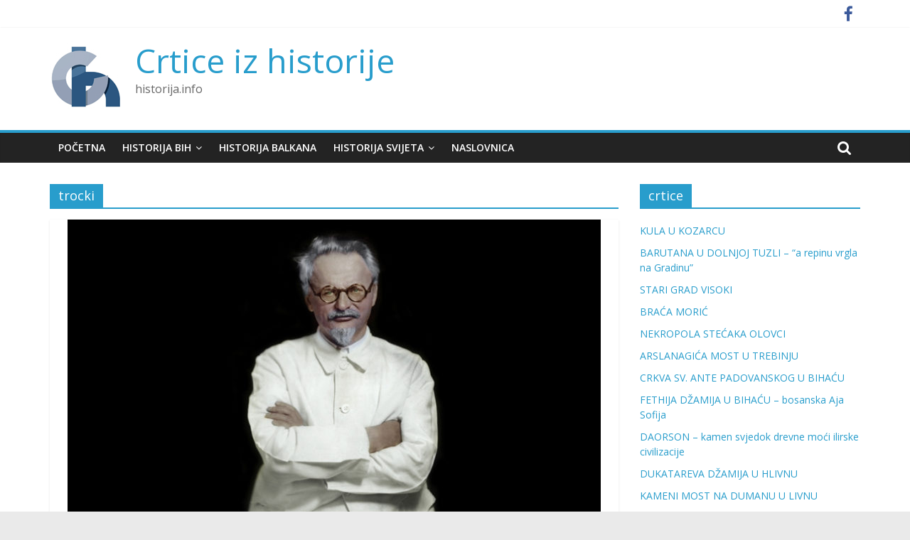

--- FILE ---
content_type: text/html; charset=UTF-8
request_url: http://historija.info/tag/trocki/
body_size: 11157
content:
<!DOCTYPE html>
<html lang="bs-BA">
<head>
	<meta charset="UTF-8"/>
	<meta name="viewport" content="width=device-width, initial-scale=1">
	<link rel="profile" href="http://gmpg.org/xfn/11"/>
	<title>trocki &#8211; Crtice iz historije</title>

<!-- Open Graph Meta Tags generated by Blog2Social 664 - https://www.blog2social.com -->
<meta property="og:title" content="Crtice iz historije"/>
<meta property="og:description" content="historija.info"/>
<meta property="og:url" content="http://historija.info/tag/trocki/"/>
<meta property="og:image" content="http://historija.info/wp-content/uploads/2018/08/08-20-Trocki-e1534759920474.jpg"/>
<meta property="og:image:width" content="750"/>
<meta property="og:image:height" content="417"/>
<!-- Open Graph Meta Tags generated by Blog2Social 664 - https://www.blog2social.com -->

<!-- Twitter Card generated by Blog2Social 664 - https://www.blog2social.com -->
<meta name="twitter:card" content="summary">
<meta name="twitter:title" content="Crtice iz historije"/>
<meta name="twitter:description" content="historija.info"/>
<meta name="twitter:image" content="http://historija.info/wp-content/uploads/2018/08/08-20-Trocki-e1534759920474.jpg"/>
<!-- Twitter Card generated by Blog2Social 664 - https://www.blog2social.com -->
<link rel='dns-prefetch' href='//fonts.googleapis.com' />
<link rel='dns-prefetch' href='//s.w.org' />
<link rel="alternate" type="application/rss+xml" title="Crtice iz historije &raquo; novosti" href="http://historija.info/feed/" />
<link rel="alternate" type="application/rss+xml" title="Crtice iz historije &raquo;  novosti o komentarima" href="http://historija.info/comments/feed/" />
<link rel="alternate" type="application/rss+xml" title="Crtice iz historije &raquo; trocki  novosti o oznaci" href="http://historija.info/tag/trocki/feed/" />
		<script type="text/javascript">
			window._wpemojiSettings = {"baseUrl":"https:\/\/s.w.org\/images\/core\/emoji\/11\/72x72\/","ext":".png","svgUrl":"https:\/\/s.w.org\/images\/core\/emoji\/11\/svg\/","svgExt":".svg","source":{"concatemoji":"http:\/\/historija.info\/wp-includes\/js\/wp-emoji-release.min.js?ver=4.9.26"}};
			!function(e,a,t){var n,r,o,i=a.createElement("canvas"),p=i.getContext&&i.getContext("2d");function s(e,t){var a=String.fromCharCode;p.clearRect(0,0,i.width,i.height),p.fillText(a.apply(this,e),0,0);e=i.toDataURL();return p.clearRect(0,0,i.width,i.height),p.fillText(a.apply(this,t),0,0),e===i.toDataURL()}function c(e){var t=a.createElement("script");t.src=e,t.defer=t.type="text/javascript",a.getElementsByTagName("head")[0].appendChild(t)}for(o=Array("flag","emoji"),t.supports={everything:!0,everythingExceptFlag:!0},r=0;r<o.length;r++)t.supports[o[r]]=function(e){if(!p||!p.fillText)return!1;switch(p.textBaseline="top",p.font="600 32px Arial",e){case"flag":return s([55356,56826,55356,56819],[55356,56826,8203,55356,56819])?!1:!s([55356,57332,56128,56423,56128,56418,56128,56421,56128,56430,56128,56423,56128,56447],[55356,57332,8203,56128,56423,8203,56128,56418,8203,56128,56421,8203,56128,56430,8203,56128,56423,8203,56128,56447]);case"emoji":return!s([55358,56760,9792,65039],[55358,56760,8203,9792,65039])}return!1}(o[r]),t.supports.everything=t.supports.everything&&t.supports[o[r]],"flag"!==o[r]&&(t.supports.everythingExceptFlag=t.supports.everythingExceptFlag&&t.supports[o[r]]);t.supports.everythingExceptFlag=t.supports.everythingExceptFlag&&!t.supports.flag,t.DOMReady=!1,t.readyCallback=function(){t.DOMReady=!0},t.supports.everything||(n=function(){t.readyCallback()},a.addEventListener?(a.addEventListener("DOMContentLoaded",n,!1),e.addEventListener("load",n,!1)):(e.attachEvent("onload",n),a.attachEvent("onreadystatechange",function(){"complete"===a.readyState&&t.readyCallback()})),(n=t.source||{}).concatemoji?c(n.concatemoji):n.wpemoji&&n.twemoji&&(c(n.twemoji),c(n.wpemoji)))}(window,document,window._wpemojiSettings);
		</script>
		<style type="text/css">
img.wp-smiley,
img.emoji {
	display: inline !important;
	border: none !important;
	box-shadow: none !important;
	height: 1em !important;
	width: 1em !important;
	margin: 0 .07em !important;
	vertical-align: -0.1em !important;
	background: none !important;
	padding: 0 !important;
}
</style>
<link rel='stylesheet' id='dashicons-css'  href='http://historija.info/wp-includes/css/dashicons.min.css?ver=4.9.26' type='text/css' media='all' />
<link rel='stylesheet' id='everest-forms-general-css'  href='http://historija.info/wp-content/plugins/everest-forms/assets/css/everest-forms.css?ver=1.6.6' type='text/css' media='all' />
<link rel='stylesheet' id='SFSImainCss-css'  href='http://historija.info/wp-content/plugins/ultimate-social-media-icons/css/sfsi-style.css?ver=4.9.26' type='text/css' media='all' />
<link rel='stylesheet' id='colormag_google_fonts-css'  href='//fonts.googleapis.com/css?family=Open+Sans%3A400%2C600&#038;ver=4.9.26' type='text/css' media='all' />
<link rel='stylesheet' id='colormag_style-css'  href='http://historija.info/wp-content/themes/colormag/style.css?ver=4.9.26' type='text/css' media='all' />
<link rel='stylesheet' id='colormag-fontawesome-css'  href='http://historija.info/wp-content/themes/colormag/fontawesome/css/font-awesome.css?ver=4.2.1' type='text/css' media='all' />
<script type='text/javascript' src='http://historija.info/wp-includes/js/jquery/jquery.js?ver=1.12.4'></script>
<script type='text/javascript' src='http://historija.info/wp-includes/js/jquery/jquery-migrate.min.js?ver=1.4.1'></script>
<!--[if lte IE 8]>
<script type='text/javascript' src='http://historija.info/wp-content/themes/colormag/js/html5shiv.min.js?ver=4.9.26'></script>
<![endif]-->
<link rel='https://api.w.org/' href='http://historija.info/wp-json/' />
<link rel="EditURI" type="application/rsd+xml" title="RSD" href="http://historija.info/xmlrpc.php?rsd" />
<link rel="wlwmanifest" type="application/wlwmanifest+xml" href="http://historija.info/wp-includes/wlwmanifest.xml" /> 
<meta name="generator" content="WordPress 4.9.26" />
<meta name="generator" content="Everest Forms 1.6.6" />
			<meta property="fb:pages" content="2046827785572355" />
			<meta name="generator" content="Site Kit by Google 1.22.0" /><meta property="fb:pages" content="2046827785572355" /><meta name="follow.[base64]" content="mT4Pr75x0NzfDGVH48ud"/><meta name="viewport" content="width=device-width, initial-scale=1"><meta property="og:image" content="http://historija.info/wp-content/uploads/2018/08/08-20-Trocki-e1534759920474.jpg" data-id="sfsi"><meta property="og:image:type" content="" data-id="sfsi" /><meta property="og:image:width" content="750" data-id="sfsi" /><meta property="og:image:height" content="417" data-id="sfsi" /><meta property="og:url" content="http://historija.info/slucaj-trocki/" data-id="sfsi" /><meta property="og:description" content="Dana 20. augusta 1940. u Meksiku je izvršen atentat na poznatog komunistu u egzilu Lava Trockog. Atentat je izveo Staljinov agent Ramon Mercader, španski komunist. Mercader je bio komunistički agent u službi NKVD-a, zloglasne komunističke milicije SSSR-a.

Lav Trocki je bio komunistički i marksistički ideolog i jedna od najpoznatijih osoba Oktobarske revolucije, kao i historije komunističkog pokreta uopće. Bio je velika ličnost u SSSR-u, jedan od utemeljitelja Crvene Armije koja je počinila mnoge zločine u ruskom građanskom ratu od 1918. do 1922. godine. Ubijeno je samo preko 40.000 sveštenika i redovnika Ruske pravoslavne crkve, uz milione ruskih kršćana i protivnika komunizma, te nebrojene pljačke i svakovrsnog rušenja ruskog narodnog i vjerskog identiteta.

Nakon Lenjinove smrti sukobio se sa Staljinom koji je bio protiv uvođenje većeg demokratizma u partijski život. Trocki je tada isključen iz Politbiroa, međutim nije se predavao. Pokušao je u javnosti i partiji da izazve revolt protiv Staljina, ali nije uspio. Posljedice su bile velike: isključen je iz partije, a nakon toga 1929. godine Trocki je prognan iz Sovjetskog Saveza.

Tokom njegovog izgnanstva, u Moskvi je organizovano suđenje protiv Trockog i ostalih boljševika koji su se sukobljavali sa Staljinom. U isceniranom suđenju optuženi su da su planirali atentat na Staljina i ostale članove sovjetskog rukovodstva, time su osuđeni na smrt. To je bio početak Staljinovih čistki koje su odnijele živote miliona sovjetskih i drugih evropskih komunista. Samo u KP Jugoslavije ubijeno je oko 600 komunista i to vodećih kao Filip Filipović (osnivač i prvi sekretar KPJ), Đuro Cvijić (bivši generalni sekretar KPJ), Milan Gorkić (sekretar KPJ), Kamilo Horvatin (član Centralnog komiteta i urednik Borbe). Skoro cjelokupno vodstvo KPJ je denuncirano i ubijeno ili interirano u logore u Sibir, što je iskoristio Josip Broz i sa grupom svojih pučista i zakulisnih igrača (Kardelj, Đilas, Ivo Lola Ribar i dr.) preuzeo vodstvo partije.

Kako je revolucija pojela svoje dijete


Atentat na Trockog izvršen je u kući u kojoj je živio, u predgrađu meksičkog glavnog grada Siudad Meksika. Sovjetski agent Merkader uspio se približiti Trockom pomoću ljubavne veze s njegovom sekretaricom. Jednom prilikom zatražio je od Trockog da pročita neke njegove radove. Merkader je u kaputu imao planinarski cepin (oruđe s drškom i oštrim vrhom kojim se zabada u led ili stijenu). Kad je Trocki počeo čitati, Merkader je izvadio cepin i snažno udario Trockog po stražnjem dijelu lobanje.
Trocki je umro sljedeći dan u bolnici od povrede, a ubica je osuđen na 20 godina zatvora.

Utvrđeno je da je Mustafa Golubić, jugoslovenski komunist i Staljinov špijun boravio u Siudad Meksiku nekoliko dana u periodu Trockovog ubistva, da je stanovao u hotelu dvije ulice dalje od njegove kuće i da je prije toga mjesecima uporno pratio Trockog na njegovim putovanjima po Evropi i Americi.

Staljin je ubicu odlikovao Redom Lenjina još dok je ovaj bio u meksičkom zatvoru, a kad se vratio u SSSR proglašen je i herojem Sovjetskog Saveza.

[caption id=attachment_1086 align=aligncenter width=300] Lav Trocki i Ramon Mercader[/caption]" data-id="sfsi" /><meta property="og:title" content="SLUČAJ TROCKI" data-id="sfsi" /><script async src="//pagead2.googlesyndication.com/pagead/js/adsbygoogle.js"></script><script>(adsbygoogle = window.adsbygoogle || []).push({"google_ad_client":"ca-pub-5759943809029482","enable_page_level_ads":true,"tag_partner":"site_kit"});</script><link rel="icon" href="http://historija.info/wp-content/uploads/2018/11/cropped-CH-LOGO-PIC-1-32x32.jpg" sizes="32x32" />
<link rel="icon" href="http://historija.info/wp-content/uploads/2018/11/cropped-CH-LOGO-PIC-1-192x192.jpg" sizes="192x192" />
<link rel="apple-touch-icon-precomposed" href="http://historija.info/wp-content/uploads/2018/11/cropped-CH-LOGO-PIC-1-180x180.jpg" />
<meta name="msapplication-TileImage" content="http://historija.info/wp-content/uploads/2018/11/cropped-CH-LOGO-PIC-1-270x270.jpg" />
</head>

<body class="archive tag tag-trocki tag-391 wp-custom-logo everest-forms-no-js  wide">



<div id="page" class="hfeed site">
	<a class="skip-link screen-reader-text" href="#main">Skip to content</a>

	
	
	<header id="masthead" class="site-header clearfix ">
		<div id="header-text-nav-container" class="clearfix">

						<div class="news-bar">
				<div class="inner-wrap clearfix">
					
					
							<div class="social-links clearfix">
			<ul>
				<li><a href="https://www.facebook.com/historija.info" target="_blank"><i class="fa fa-facebook"></i></a></li>			</ul>
		</div><!-- .social-links -->
						</div>
			</div>
		
			
			
		<div class="inner-wrap">

			<div id="header-text-nav-wrap" class="clearfix">
				<div id="header-left-section">
											<div id="header-logo-image">
							<a href="http://historija.info/" class="custom-logo-link" rel="home" itemprop="url"><img width="100" height="100" src="http://historija.info/wp-content/uploads/2018/12/CH-LOGO-PIC-100X100.jpg" class="custom-logo" alt="Crtice iz historije" itemprop="logo" /></a>						</div><!-- #header-logo-image -->
											<div id="header-text" class="">
													<h3 id="site-title">
								<a href="http://historija.info/" title="Crtice iz historije" rel="home">Crtice iz historije</a>
							</h3>
																		<p id="site-description">historija.info</p>
						<!-- #site-description -->
					</div><!-- #header-text -->
				</div><!-- #header-left-section -->
				<div id="header-right-section">
									</div><!-- #header-right-section -->

			</div><!-- #header-text-nav-wrap -->

		</div><!-- .inner-wrap -->

		
			
			
		<nav id="site-navigation" class="main-navigation clearfix" role="navigation">
			<div class="inner-wrap clearfix">
				
									<div class="search-random-icons-container">
													<div class="top-search-wrap">
								<i class="fa fa-search search-top"></i>
								<div class="search-form-top">
									<form action="http://historija.info/" class="search-form searchform clearfix" method="get">
   <div class="search-wrap">
      <input type="text" placeholder="Search" class="s field" name="s">
      <button class="search-icon" type="submit"></button>
   </div>
</form><!-- .searchform -->								</div>
							</div>
											</div>
				
				<p class="menu-toggle"></p>
				<div class="menu-primary-container"><ul id="menu-zanimljivosti" class="menu"><li id="menu-item-43" class="menu-item menu-item-type-custom menu-item-object-custom menu-item-home menu-item-43"><a href="http://historija.info/">Početna</a></li>
<li id="menu-item-99" class="menu-item menu-item-type-taxonomy menu-item-object-category menu-item-has-children menu-item-99"><a href="http://historija.info/category/historija-bih/">Historija BiH</a>
<ul class="sub-menu">
	<li id="menu-item-220" class="menu-item menu-item-type-taxonomy menu-item-object-category menu-item-220"><a href="http://historija.info/category/historija-bih/raniji-period/">Prahistorija i stari vijek</a></li>
	<li id="menu-item-174" class="menu-item menu-item-type-taxonomy menu-item-object-category menu-item-174"><a href="http://historija.info/category/historija-bih/bosanska-srednjovjekovna-drzava/">Bosanska srednjovjekovna država</a></li>
	<li id="menu-item-173" class="menu-item menu-item-type-taxonomy menu-item-object-category menu-item-173"><a href="http://historija.info/category/historija-bih/osmanski-period/">Osmanski period</a></li>
	<li id="menu-item-154" class="menu-item menu-item-type-taxonomy menu-item-object-category menu-item-154"><a href="http://historija.info/category/historija-bih/austrougarski-period/">Austrougarski period</a></li>
	<li id="menu-item-167" class="menu-item menu-item-type-taxonomy menu-item-object-category menu-item-167"><a href="http://historija.info/category/historija-bih/drugi-svjetski-rat-u-bih/">Drugi svjetski rat u BiH</a></li>
	<li id="menu-item-100" class="menu-item menu-item-type-taxonomy menu-item-object-category menu-item-100"><a href="http://historija.info/category/historija-bih/jugoslavenski-period/">Jugoslavenski period</a></li>
</ul>
</li>
<li id="menu-item-261" class="menu-item menu-item-type-taxonomy menu-item-object-category menu-item-261"><a href="http://historija.info/category/historija-balkana/">Historija Balkana</a></li>
<li id="menu-item-102" class="menu-item menu-item-type-taxonomy menu-item-object-category menu-item-has-children menu-item-102"><a href="http://historija.info/category/historija-svijeta/">Historija svijeta</a>
<ul class="sub-menu">
	<li id="menu-item-172" class="menu-item menu-item-type-taxonomy menu-item-object-category menu-item-172"><a href="http://historija.info/category/historija-svijeta/historija-starog-vijeka/">Stari vijek</a></li>
	<li id="menu-item-175" class="menu-item menu-item-type-taxonomy menu-item-object-category menu-item-175"><a href="http://historija.info/category/historija-svijeta/srednji-vijek/">Srednji vijek</a></li>
	<li id="menu-item-170" class="menu-item menu-item-type-taxonomy menu-item-object-category menu-item-170"><a href="http://historija.info/category/historija-svijeta/novi-vijek/">Novi vijek</a></li>
	<li id="menu-item-171" class="menu-item menu-item-type-taxonomy menu-item-object-category menu-item-171"><a href="http://historija.info/category/historija-svijeta/savremeno-doba/">Savremeno doba</a></li>
	<li id="menu-item-101" class="menu-item menu-item-type-taxonomy menu-item-object-category menu-item-101"><a href="http://historija.info/category/historija-svijeta/drugi-svjetski-rat/">Drugi svjetski rat</a></li>
</ul>
</li>
<li id="menu-item-2288" class="menu-item menu-item-type-post_type menu-item-object-page menu-item-2288"><a href="http://historija.info/naslovnica/">Naslovnica</a></li>
</ul></div>
			</div>
		</nav>

		
		</div><!-- #header-text-nav-container -->

		
	</header>

		
	<div id="main" class="clearfix">
		<div class="inner-wrap clearfix">

	
	<div id="primary">
		<div id="content" class="clearfix">

			
				<header class="page-header">
               					<h1 class="page-title">
               <span>
						trocki					</span></h1>
                  									</header><!-- .page-header -->

            <div class="article-container">

   				
   				
   					
<article id="post-1087" class="post-1087 post type-post status-publish format-standard has-post-thumbnail hentry category-historija-svijeta category-savremeno-doba tag-historija tag-historija-info tag-josip-broz-tito tag-lenjin tag-sssr tag-staljin tag-trocki">
   
         <div class="featured-image">
         <a href="http://historija.info/slucaj-trocki/" title="SLUČAJ TROCKI"><img width="750" height="417" src="http://historija.info/wp-content/uploads/2018/08/08-20-Trocki-e1534759920474.jpg" class="attachment-colormag-featured-image size-colormag-featured-image wp-post-image" alt="" /></a>
      </div>
   
   <div class="article-content clearfix">

      
      <div class="above-entry-meta"><span class="cat-links"><a href="http://historija.info/category/historija-svijeta/"  rel="category tag">Historija svijeta</a>&nbsp;<a href="http://historija.info/category/historija-svijeta/savremeno-doba/"  rel="category tag">Savremeno doba</a>&nbsp;</span></div>
      <header class="entry-header">
         <h2 class="entry-title">
            <a href="http://historija.info/slucaj-trocki/" title="SLUČAJ TROCKI">SLUČAJ TROCKI</a>
         </h2>
      </header>

      <div class="below-entry-meta">
			<span class="posted-on"><a href="http://historija.info/slucaj-trocki/" title="10:17" rel="bookmark"><i class="fa fa-calendar-o"></i> <time class="entry-date published" datetime="2018-08-20T10:17:23+00:00">20. Avgusta 2018.</time><time class="updated" datetime="2021-02-27T06:28:43+00:00">27. Februara 2021.</time></a></span>
			<span class="byline">
				<span class="author vcard">
					<i class="fa fa-user"></i>
					<a class="url fn n"
					   href="http://historija.info/author/admin/"
					   title="admin">admin					</a>
				</span>
			</span>

			<span class="tag-links"><i class="fa fa-tags"></i><a href="http://historija.info/tag/historija/" rel="tag">historija</a>, <a href="http://historija.info/tag/historija-info/" rel="tag">historija.info</a>, <a href="http://historija.info/tag/josip-broz-tito/" rel="tag">josip broz tito</a>, <a href="http://historija.info/tag/lenjin/" rel="tag">lenjin</a>, <a href="http://historija.info/tag/sssr/" rel="tag">sssr</a>, <a href="http://historija.info/tag/staljin/" rel="tag">staljin</a>, <a href="http://historija.info/tag/trocki/" rel="tag">trocki</a></span></div>
      <div class="entry-content clearfix">
         <p>Dana 20. augusta 1940. u Meksiku je izvršen atentat na poznatog komunistu u egzilu Lava Trockog. Atentat je izveo Staljinov</p>
         <a class="more-link" title="SLUČAJ TROCKI" href="http://historija.info/slucaj-trocki/"><span>Read more</span></a>
      </div>

   </div>

   </article>
   				
            </div>

				

			
		</div><!-- #content -->
	</div><!-- #primary -->

	
<div id="secondary">
			
				<aside id="recent-posts-5" class="widget widget_recent_entries clearfix">		<h3 class="widget-title"><span>crtice</span></h3>		<ul>
											<li>
					<a href="http://historija.info/kula-u-kozarcu/">KULA U KOZARCU</a>
									</li>
											<li>
					<a href="http://historija.info/barutana-u-dolnjoj-tuzli-a-repinu-vrgla-na-gradinu/">BARUTANA U DOLNJOJ TUZLI &#8211; &#8220;a repinu vrgla na Gradinu&#8221;</a>
									</li>
											<li>
					<a href="http://historija.info/stari-grad-visoki/">STARI GRAD VISOKI</a>
									</li>
											<li>
					<a href="http://historija.info/braca-moric/">BRAĆA MORIĆ</a>
									</li>
											<li>
					<a href="http://historija.info/nekropola-stecaka-olovci/">NEKROPOLA STEĆAKA OLOVCI</a>
									</li>
											<li>
					<a href="http://historija.info/arslanagica-most-u-trebinju/">ARSLANAGIĆA MOST U TREBINJU</a>
									</li>
											<li>
					<a href="http://historija.info/crkva-sv-ante-padovanskog-u-bihacu/">CRKVA SV. ANTE PADOVANSKOG U BIHAĆU</a>
									</li>
											<li>
					<a href="http://historija.info/fethija-dzamija-u-bihacu-bosanska-aja-sofija/">FETHIJA DŽAMIJA U BIHAĆU &#8211; bosanska Aja Sofija</a>
									</li>
											<li>
					<a href="http://historija.info/daorson-kamen-svjedok-drevne-moci-ilirske-civilizacije/">DAORSON – kamen svjedok drevne moći ilirske civilizacije</a>
									</li>
											<li>
					<a href="http://historija.info/dukatareva-dzamija-u-hlivnu/">DUKATAREVA DŽAMIJA U HLIVNU</a>
									</li>
											<li>
					<a href="http://historija.info/kameni-most-na-dumanu-u-livnu/">KAMENI MOST NA DUMANU U LIVNU</a>
									</li>
											<li>
					<a href="http://historija.info/titova-pecina-u-drvaru/">TITOVA PEĆINA U DRVARU</a>
									</li>
											<li>
					<a href="http://historija.info/prvo-zasjedanje-avnoj-a/">PRVO ZASJEDANJE AVNOJ-a</a>
									</li>
											<li>
					<a href="http://historija.info/rimski-vojni-logor-burnum-i-amfiteatar/">RIMSKI VOJNI LOGOR BURNUM I AMFITEATAR</a>
									</li>
											<li>
					<a href="http://historija.info/kameni-most-na-rijeci-dobri/">KAMENI MOST NA RIJECI DOBRI</a>
									</li>
											<li>
					<a href="http://historija.info/frankopanski-grad-novigrad-na-dobri/">FRANKOPANSKI GRAD NOVIGRAD NA DOBRI</a>
									</li>
											<li>
					<a href="http://historija.info/stari-grad-kostajnica/">STARI GRAD KOSTAJNICA</a>
									</li>
											<li>
					<a href="http://historija.info/partizanski-voz-na-mlinistima-hrpa-gvozdja/">PARTIZANSKI VOZ NA MLINIŠTIMA &#8211; hrpa gvožđa</a>
									</li>
											<li>
					<a href="http://historija.info/minaret-u-drnisu-najzapadniji-minaret-osmanskog-carstva/">MINARET U DRNIŠU &#8211; najzapadniji minaret Osmanskog carstva</a>
									</li>
											<li>
					<a href="http://historija.info/glamocka-tabija/">GLAMOČKA TABIJA</a>
									</li>
											<li>
					<a href="http://historija.info/skrinja-sv-simuna-dar-jedne-bosanke/">ŠKRINJA SV. ŠIMUNA &#8211; dar jedne Bosanke</a>
									</li>
											<li>
					<a href="http://historija.info/olimpijska-bob-staza-na-trebevicu/">OLIMPIJSKA BOB STAZA NA TREBEVIĆU</a>
									</li>
											<li>
					<a href="http://historija.info/dan-kada-je-izrael-napao-ameriku-smrt-34-americka-vojnika/">DAN KADA JE IZRAEL NAPAO AMERIKU &#8211; smrt 34 američka vojnika</a>
									</li>
											<li>
					<a href="http://historija.info/historija-mrznje-katolicke-evrope-prema-jevrejima/">HISTORIJA MRŽNJE KATOLIČKE EVROPE PREMA JEVREJIMA</a>
									</li>
											<li>
					<a href="http://historija.info/kasnoanticka-bazilika-u-brezi/">KASNOANTIČKA BAZILIKA U BREZI</a>
									</li>
											<li>
					<a href="http://historija.info/kraljica-katarina-kosaca-najpoznatija-hercegovka-u-historiji-bosne/">KRALJICA KATARINA KOSAČA &#8211; najpoznatija Hercegovka u historiji Bosne</a>
									</li>
											<li>
					<a href="http://historija.info/dzamija-u-kraljevoj-sutjesci/">DŽAMIJA U KRALJEVOJ SUTJESCI</a>
									</li>
											<li>
					<a href="http://historija.info/franjevacki-samostan-i-crkva-sv-ivana-u-kraljevoj-sutjesci/">FRANJEVAČKI SAMOSTAN I CRKVA SV. IVANA U KRALJEVOJ SUTJESCI</a>
									</li>
											<li>
					<a href="http://historija.info/vladarski-dvor-u-kraljevoj-sutjesci/">VLADARSKI DVOR U KRALJEVOJ SUTJESCI</a>
									</li>
											<li>
					<a href="http://historija.info/kraljevska-grobna-kapela-u-bobovcu/">KRALJEVSKA GROBNA KAPELA U BOBOVCU</a>
									</li>
											<li>
					<a href="http://historija.info/tvrdjava-vranduk/">TVRĐAVA VRANDUK</a>
									</li>
											<li>
					<a href="http://historija.info/nekropola-smrike-kameni-zmajevi/">NEKROPOLA SMRIKE &#8211; &#8220;kameni zmajevi&#8221;</a>
									</li>
											<li>
					<a href="http://historija.info/sarena-dzamija-u-travniku/">ŠARENA DŽAMIJA U TRAVNIKU</a>
									</li>
											<li>
					<a href="http://historija.info/sahat-kula-u-nevesinju-najveci-hercegovacki-sat/">SAHAT-KULA U NEVESINJU &#8211; najveći hercegovački sat </a>
									</li>
											<li>
					<a href="http://historija.info/tvrdjava-doboj/">TVRĐAVA DOBOJ</a>
									</li>
											<li>
					<a href="http://historija.info/tesanjska-tvrdjava/">TEŠANJSKA TVRĐAVA </a>
									</li>
											<li>
					<a href="http://historija.info/sahat-kula-u-tesnju/">SAHAT-KULA U TEŠNJU</a>
									</li>
											<li>
					<a href="http://historija.info/eminagica-konak/">EMINAGIĆA KONAK</a>
									</li>
											<li>
					<a href="http://historija.info/ferhadija-dzamija-u-tesnju/">FERHADIJA DŽAMIJA U TEŠNJU</a>
									</li>
											<li>
					<a href="http://historija.info/musa-cazim-catic-srbin-hrvat-bosnjak-alkoholicar/">MUSA ĆAZIM ĆATIĆ &#8211; Srbin, Hrvat, Bošnjak, alkoholičar&#8230;</a>
									</li>
											<li>
					<a href="http://historija.info/sultan-selimova-dzamija-u-stocu-srediste-stolacke-carsije/">SULTAN SELIMOVA DŽAMIJA U STOCU – središte stolačke čaršije</a>
									</li>
											<li>
					<a href="http://historija.info/stjepangrad-u-blagaju-stolni-grad-hercegove-zemlje/">STJEPANGRAD U BLAGAJU &#8211; stolni grad Hercegove zemlje</a>
									</li>
											<li>
					<a href="http://historija.info/stari-grad-ljubuski-tvrdjava-hercega-stjepana/">STARI GRAD LJUBUŠKI &#8211; tvrđava hercega Stjepana</a>
									</li>
											<li>
					<a href="http://historija.info/mogorjelo-rimska-zemljoradnicka-farma/">MOGORJELO &#8211; rimska zemljoradnička farma</a>
									</li>
											<li>
					<a href="http://historija.info/bobovac-prijestolnica-bosanskih-kraljeva/">BOBOVAC &#8211; prijestolnica bosanskih kraljeva</a>
									</li>
											<li>
					<a href="http://historija.info/skender-pasina-dzamija-na-skenderiji/">SKENDER-PAŠINA DŽAMIJA NA SKENDERIJI</a>
									</li>
											<li>
					<a href="http://historija.info/ajfelov-most-u-sarajevu/">AJFELOV MOST U SARAJEVU</a>
									</li>
											<li>
					<a href="http://historija.info/ajfelov-toranj/">AJFELOV TORANJ</a>
									</li>
											<li>
					<a href="http://historija.info/harem-carstvo-kojim-su-vladale-svekrve-i-hurem/">HAREM &#8211; carstvo kojim su vladale svekrve &#8230; i Hurem</a>
									</li>
											<li>
					<a href="http://historija.info/topkapi-saraj-prva-sultanova-palata/">TOPKAPI SARAJ &#8211; prva sultanova palata</a>
									</li>
					</ul>
		</aside><aside id="archives-2" class="widget widget_archive clearfix"><h3 class="widget-title"><span>Arhiva</span></h3>		<ul>
			<li><a href='http://historija.info/2025/10/'>Oktobar 2025</a>&nbsp;(3)</li>
	<li><a href='http://historija.info/2024/09/'>Septembar 2024</a>&nbsp;(6)</li>
	<li><a href='http://historija.info/2024/06/'>Juni 2024</a>&nbsp;(4)</li>
	<li><a href='http://historija.info/2024/05/'>Maj 2024</a>&nbsp;(9)</li>
	<li><a href='http://historija.info/2023/10/'>Oktobar 2023</a>&nbsp;(2)</li>
	<li><a href='http://historija.info/2023/09/'>Septembar 2023</a>&nbsp;(10)</li>
	<li><a href='http://historija.info/2023/08/'>August 2023</a>&nbsp;(45)</li>
	<li><a href='http://historija.info/2023/06/'>Juni 2023</a>&nbsp;(3)</li>
	<li><a href='http://historija.info/2023/02/'>Februar 2023</a>&nbsp;(3)</li>
	<li><a href='http://historija.info/2023/01/'>Januar 2023</a>&nbsp;(2)</li>
	<li><a href='http://historija.info/2022/09/'>Septembar 2022</a>&nbsp;(2)</li>
	<li><a href='http://historija.info/2022/08/'>August 2022</a>&nbsp;(2)</li>
	<li><a href='http://historija.info/2022/07/'>Juli 2022</a>&nbsp;(1)</li>
	<li><a href='http://historija.info/2022/06/'>Juni 2022</a>&nbsp;(1)</li>
	<li><a href='http://historija.info/2022/05/'>Maj 2022</a>&nbsp;(3)</li>
	<li><a href='http://historija.info/2022/04/'>April 2022</a>&nbsp;(2)</li>
	<li><a href='http://historija.info/2022/03/'>Mart 2022</a>&nbsp;(2)</li>
	<li><a href='http://historija.info/2022/02/'>Februar 2022</a>&nbsp;(4)</li>
	<li><a href='http://historija.info/2022/01/'>Januar 2022</a>&nbsp;(3)</li>
	<li><a href='http://historija.info/2021/12/'>Decembar 2021</a>&nbsp;(2)</li>
	<li><a href='http://historija.info/2021/11/'>Novembar 2021</a>&nbsp;(1)</li>
	<li><a href='http://historija.info/2021/10/'>Oktobar 2021</a>&nbsp;(3)</li>
	<li><a href='http://historija.info/2021/09/'>Septembar 2021</a>&nbsp;(6)</li>
	<li><a href='http://historija.info/2021/08/'>August 2021</a>&nbsp;(6)</li>
	<li><a href='http://historija.info/2021/07/'>Juli 2021</a>&nbsp;(8)</li>
	<li><a href='http://historija.info/2021/06/'>Juni 2021</a>&nbsp;(9)</li>
	<li><a href='http://historija.info/2021/05/'>Maj 2021</a>&nbsp;(2)</li>
	<li><a href='http://historija.info/2021/04/'>April 2021</a>&nbsp;(7)</li>
	<li><a href='http://historija.info/2021/03/'>Mart 2021</a>&nbsp;(4)</li>
	<li><a href='http://historija.info/2021/02/'>Februar 2021</a>&nbsp;(13)</li>
	<li><a href='http://historija.info/2021/01/'>Januar 2021</a>&nbsp;(12)</li>
	<li><a href='http://historija.info/2020/12/'>Decembar 2020</a>&nbsp;(7)</li>
	<li><a href='http://historija.info/2020/11/'>Novembar 2020</a>&nbsp;(13)</li>
	<li><a href='http://historija.info/2020/10/'>Oktobar 2020</a>&nbsp;(7)</li>
	<li><a href='http://historija.info/2020/09/'>Septembar 2020</a>&nbsp;(8)</li>
	<li><a href='http://historija.info/2020/08/'>August 2020</a>&nbsp;(9)</li>
	<li><a href='http://historija.info/2020/07/'>Juli 2020</a>&nbsp;(6)</li>
	<li><a href='http://historija.info/2020/06/'>Juni 2020</a>&nbsp;(12)</li>
	<li><a href='http://historija.info/2020/05/'>Maj 2020</a>&nbsp;(4)</li>
	<li><a href='http://historija.info/2020/04/'>April 2020</a>&nbsp;(3)</li>
	<li><a href='http://historija.info/2020/02/'>Februar 2020</a>&nbsp;(3)</li>
	<li><a href='http://historija.info/2020/01/'>Januar 2020</a>&nbsp;(7)</li>
	<li><a href='http://historija.info/2019/12/'>Decembar 2019</a>&nbsp;(5)</li>
	<li><a href='http://historija.info/2019/11/'>Novembar 2019</a>&nbsp;(1)</li>
	<li><a href='http://historija.info/2019/10/'>Oktobar 2019</a>&nbsp;(1)</li>
	<li><a href='http://historija.info/2019/09/'>Septembar 2019</a>&nbsp;(4)</li>
	<li><a href='http://historija.info/2019/08/'>August 2019</a>&nbsp;(10)</li>
	<li><a href='http://historija.info/2019/07/'>Juli 2019</a>&nbsp;(1)</li>
	<li><a href='http://historija.info/2019/06/'>Juni 2019</a>&nbsp;(9)</li>
	<li><a href='http://historija.info/2019/05/'>Maj 2019</a>&nbsp;(10)</li>
	<li><a href='http://historija.info/2019/04/'>April 2019</a>&nbsp;(6)</li>
	<li><a href='http://historija.info/2019/03/'>Mart 2019</a>&nbsp;(16)</li>
	<li><a href='http://historija.info/2019/02/'>Februar 2019</a>&nbsp;(11)</li>
	<li><a href='http://historija.info/2019/01/'>Januar 2019</a>&nbsp;(11)</li>
	<li><a href='http://historija.info/2018/12/'>Decembar 2018</a>&nbsp;(20)</li>
	<li><a href='http://historija.info/2018/11/'>Novembar 2018</a>&nbsp;(17)</li>
	<li><a href='http://historija.info/2018/10/'>Oktobar 2018</a>&nbsp;(21)</li>
	<li><a href='http://historija.info/2018/09/'>Septembar 2018</a>&nbsp;(20)</li>
	<li><a href='http://historija.info/2018/08/'>August 2018</a>&nbsp;(13)</li>
	<li><a href='http://historija.info/2018/07/'>Juli 2018</a>&nbsp;(17)</li>
	<li><a href='http://historija.info/2018/06/'>Juni 2018</a>&nbsp;(13)</li>
	<li><a href='http://historija.info/2018/05/'>Maj 2018</a>&nbsp;(33)</li>
	<li><a href='http://historija.info/2018/04/'>April 2018</a>&nbsp;(30)</li>
	<li><a href='http://historija.info/2018/03/'>Mart 2018</a>&nbsp;(2)</li>
		</ul>
		</aside>
	</div>
	

</div><!-- .inner-wrap -->
</div><!-- #main -->




<footer id="colophon" class="clearfix colormag-footer--classic">
	
	<div class="footer-socket-wrapper clearfix">
		<div class="inner-wrap">
			<div class="footer-socket-area">
				<div class="footer-socket-right-section">
							<div class="social-links clearfix">
			<ul>
				<li><a href="https://www.facebook.com/historija.info" target="_blank"><i class="fa fa-facebook"></i></a></li>			</ul>
		</div><!-- .social-links -->
						</div>

				<div class="footer-socket-left-section">
					<div class="copyright">Copyright &copy; 2026 <a href="http://historija.info/" title="Crtice iz historije" ><span>Crtice iz historije</span></a>. All rights reserved.<br>Theme: ColorMag by <a href="https://themegrill.com/themes/colormag" target="_blank" title="ThemeGrill" rel="author"><span>ThemeGrill</span></a>. Powered by <a href="https://wordpress.org" target="_blank" title="WordPress"><span>WordPress</span></a>.</div>				</div>
			</div>
		</div>
	</div>
</footer>

<a href="#masthead" id="scroll-up"><i class="fa fa-chevron-up"></i></a>

</div><!-- #page -->
			<!--facebook like and share js -->
			<div id="fb-root"></div>
			<script>
				(function(d, s, id) {
					var js, fjs = d.getElementsByTagName(s)[0];
					if (d.getElementById(id)) return;
					js = d.createElement(s);
					js.id = id;
					js.src = "//connect.facebook.net/en_US/sdk.js#xfbml=1&version=v2.5";
					fjs.parentNode.insertBefore(js, fjs);
				}(document, 'script', 'facebook-jssdk'));
			</script>
		<script>
window.addEventListener('sfsi_functions_loaded', function() {
    if (typeof sfsi_responsive_toggle == 'function') {
        sfsi_responsive_toggle(0);
        // console.log('sfsi_responsive_toggle');

    }
})
</script>
    <script>
        window.addEventListener('sfsi_functions_loaded', function() {
            if (typeof sfsi_plugin_version == 'function') {
                sfsi_plugin_version(2.63);
            }
        });

        function sfsi_processfurther(ref) {
            var feed_id = '[base64]';
            var feedtype = 8;
            var email = jQuery(ref).find('input[name="email"]').val();
            var filter = /^([a-zA-Z0-9_\.\-])+\@(([a-zA-Z0-9\-])+\.)+([a-zA-Z0-9]{2,4})+$/;
            if ((email != "Enter your email") && (filter.test(email))) {
                if (feedtype == "8") {
                    var url = "https://api.follow.it/subscription-form/" + feed_id + "/" + feedtype;
                    window.open(url, "popupwindow", "scrollbars=yes,width=1080,height=760");
                    return true;
                }
            } else {
                alert("Please enter email address");
                jQuery(ref).find('input[name="email"]').focus();
                return false;
            }
        }
    </script>
    <style type="text/css" aria-selected="true">
        .sfsi_subscribe_Popinner {
            width: 100% !important;

            height: auto !important;

            padding: 18px 0px !important;

            background-color: #ffffff !important;

        }

        .sfsi_subscribe_Popinner form {

            margin: 0 20px !important;

        }

        .sfsi_subscribe_Popinner h5 {

            font-family: Helvetica,Arial,sans-serif !important;

            font-weight: bold !important;

            color: #000000 !important;

            font-size: 16px !important;

            text-align: center !important;

            margin: 0 0 10px !important;

            padding: 0 !important;

        }

        .sfsi_subscription_form_field {

            margin: 5px 0 !important;

            width: 100% !important;

            display: inline-flex;

            display: -webkit-inline-flex;

        }

        .sfsi_subscription_form_field input {

            width: 100% !important;

            padding: 10px 0px !important;

        }

        .sfsi_subscribe_Popinner input[type=email] {

            font-family: Helvetica,Arial,sans-serif !important;

            font-style: normal !important;

            color:  !important;

            font-size: 14px !important;

            text-align: center !important;

        }

        .sfsi_subscribe_Popinner input[type=email]::-webkit-input-placeholder {

            font-family: Helvetica,Arial,sans-serif !important;

            font-style: normal !important;

            color:  !important;

            font-size: 14px !important;

            text-align: center !important;

        }

        .sfsi_subscribe_Popinner input[type=email]:-moz-placeholder {
            /* Firefox 18- */

            font-family: Helvetica,Arial,sans-serif !important;

            font-style: normal !important;

            color:  !important;

            font-size: 14px !important;

            text-align: center !important;

        }

        .sfsi_subscribe_Popinner input[type=email]::-moz-placeholder {
            /* Firefox 19+ */

            font-family: Helvetica,Arial,sans-serif !important;

            font-style: normal !important;

            color:  !important;

            font-size: 14px !important;

            text-align: center !important;

        }

        .sfsi_subscribe_Popinner input[type=email]:-ms-input-placeholder {

            font-family: Helvetica,Arial,sans-serif !important;

            font-style: normal !important;

            color:  !important;

            font-size: 14px !important;

            text-align: center !important;

        }

        .sfsi_subscribe_Popinner input[type=submit] {

            font-family: Helvetica,Arial,sans-serif !important;

            font-weight: bold !important;

            color: #000000 !important;

            font-size: 16px !important;

            text-align: center !important;

            background-color: #dedede !important;

        }

        .sfsi_shortcode_container {
            float: left;
        }

        .sfsi_shortcode_container .norm_row .sfsi_wDiv {
            position: relative !important;
        }

        .sfsi_shortcode_container .sfsi_holders {
            display: none;
        }

            </style>

	<script type="text/javascript">
		var c = document.body.className;
		c = c.replace( /everest-forms-no-js/, 'everest-forms-js' );
		document.body.className = c;
	</script>
	<script type='text/javascript' src='http://historija.info/wp-includes/js/jquery/ui/core.min.js?ver=1.11.4'></script>
<script type='text/javascript' src='http://historija.info/wp-content/plugins/ultimate-social-media-icons/js/shuffle/modernizr.custom.min.js?ver=4.9.26'></script>
<script type='text/javascript' src='http://historija.info/wp-content/plugins/ultimate-social-media-icons/js/shuffle/jquery.shuffle.min.js?ver=4.9.26'></script>
<script type='text/javascript' src='http://historija.info/wp-content/plugins/ultimate-social-media-icons/js/shuffle/random-shuffle-min.js?ver=4.9.26'></script>
<script type='text/javascript'>
/* <![CDATA[ */
var sfsi_icon_ajax_object = {"ajax_url":"http:\/\/historija.info\/wp-admin\/admin-ajax.php"};
var sfsi_icon_ajax_object = {"ajax_url":"http:\/\/historija.info\/wp-admin\/admin-ajax.php","plugin_url":"http:\/\/historija.info\/wp-content\/plugins\/ultimate-social-media-icons\/"};
/* ]]> */
</script>
<script type='text/javascript' src='http://historija.info/wp-content/plugins/ultimate-social-media-icons/js/custom.js?ver=4.9.26'></script>
<script type='text/javascript' src='http://historija.info/wp-content/themes/colormag/js/jquery.bxslider.min.js?ver=4.2.10'></script>
<script type='text/javascript' src='http://historija.info/wp-content/themes/colormag/js/navigation.js?ver=4.9.26'></script>
<script type='text/javascript' src='http://historija.info/wp-content/themes/colormag/js/sticky/jquery.sticky.js?ver=20150309'></script>
<script type='text/javascript' src='http://historija.info/wp-content/themes/colormag/js/fitvids/jquery.fitvids.js?ver=20150311'></script>
<script type='text/javascript' src='http://historija.info/wp-content/themes/colormag/js/skip-link-focus-fix.js?ver=4.9.26'></script>
<script type='text/javascript' src='http://historija.info/wp-content/themes/colormag/js/colormag-custom.js?ver=4.9.26'></script>
<script type='text/javascript' src='http://historija.info/wp-includes/js/wp-embed.min.js?ver=4.9.26'></script>
</body>
</html>


--- FILE ---
content_type: text/html; charset=utf-8
request_url: https://www.google.com/recaptcha/api2/aframe
body_size: 265
content:
<!DOCTYPE HTML><html><head><meta http-equiv="content-type" content="text/html; charset=UTF-8"></head><body><script nonce="GdfRLyxoF9VF9VnqnflsOw">/** Anti-fraud and anti-abuse applications only. See google.com/recaptcha */ try{var clients={'sodar':'https://pagead2.googlesyndication.com/pagead/sodar?'};window.addEventListener("message",function(a){try{if(a.source===window.parent){var b=JSON.parse(a.data);var c=clients[b['id']];if(c){var d=document.createElement('img');d.src=c+b['params']+'&rc='+(localStorage.getItem("rc::a")?sessionStorage.getItem("rc::b"):"");window.document.body.appendChild(d);sessionStorage.setItem("rc::e",parseInt(sessionStorage.getItem("rc::e")||0)+1);localStorage.setItem("rc::h",'1769031636465');}}}catch(b){}});window.parent.postMessage("_grecaptcha_ready", "*");}catch(b){}</script></body></html>